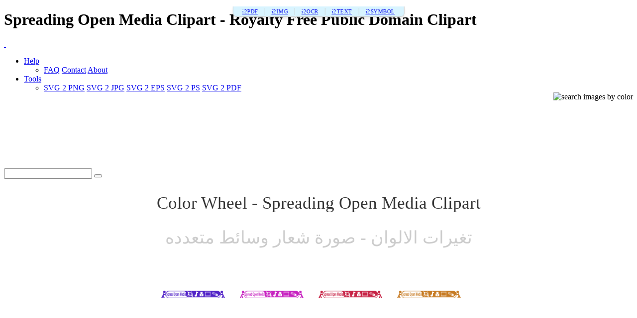

--- FILE ---
content_type: text/html; charset=utf-8
request_url: https://www.google.com/recaptcha/api2/aframe
body_size: 266
content:
<!DOCTYPE HTML><html><head><meta http-equiv="content-type" content="text/html; charset=UTF-8"></head><body><script nonce="AW1ArvYiPvtDzTDLEPloyw">/** Anti-fraud and anti-abuse applications only. See google.com/recaptcha */ try{var clients={'sodar':'https://pagead2.googlesyndication.com/pagead/sodar?'};window.addEventListener("message",function(a){try{if(a.source===window.parent){var b=JSON.parse(a.data);var c=clients[b['id']];if(c){var d=document.createElement('img');d.src=c+b['params']+'&rc='+(localStorage.getItem("rc::a")?sessionStorage.getItem("rc::b"):"");window.document.body.appendChild(d);sessionStorage.setItem("rc::e",parseInt(sessionStorage.getItem("rc::e")||0)+1);localStorage.setItem("rc::h",'1770002318147');}}}catch(b){}});window.parent.postMessage("_grecaptcha_ready", "*");}catch(b){}</script></body></html>